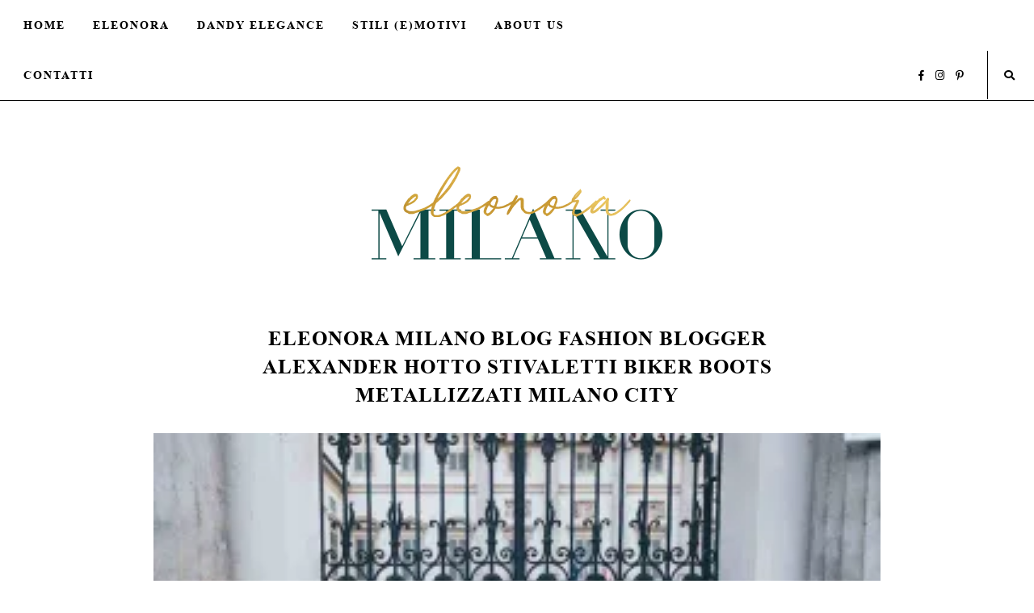

--- FILE ---
content_type: text/html; charset=UTF-8
request_url: https://eleonoramilano.com/biker-boots-affrontare-linverno-accessori-colorati/eleonora-milano-blog-fashion-blogger-alexander-hotto-stivaletti-biker-boots-metallizzati-milano-city/
body_size: 9805
content:
<!DOCTYPE html PUBLIC "-//W3C//DTD XHTML 1.0 Strict//EN"
        "http://www.w3.org/TR/xhtml1/DTD/xhtml1-strict.dtd">
<html style="margin:0 !important" xmlns="http://www.w3.org/1999/xhtml" lang="en" xml:lang="en">

	<head>

		<title> eleonora milano blog fashion blogger alexander hotto stivaletti biker boots metallizzati milano city - Eleonora Milano- Eleo + Dandy -  Eleonora Milano- Eleo + Dandy </title>

		<link rel="stylesheet" href="https://eleonoramilano.com/wp-content/themes/eleonoramilanodesign/style.css">
		<link rel="stylesheet" type="text/css" href="https://eleonoramilano.com/wp-content/themes/eleonoramilanodesign/css/mobile.css" media="screen" />
		<link rel="stylesheet" href="https://use.fontawesome.com/releases/v5.0.13/css/all.css" integrity="sha384-DNOHZ68U8hZfKXOrtjWvjxusGo9WQnrNx2sqG0tfsghAvtVlRW3tvkXWZh58N9jp" crossorigin="anonymous">
		
		<meta name="viewport" content="width=device-width, user-scalable=no, 
		initial-scale=1.0, minimum-scale=1.0, maximum-scale=1.0">

		<script src='https://ajax.googleapis.com/ajax/libs/jquery/1.12.4/jquery.min.js'></script>
		<script src="/wp-content/themes/eleonoramilanodesign/js/scripts.js" type="text/javascript"></script>
		
		<link rel="icon" type="image/png" href="">
		<link href='/wp-content/themes/eleonoramilanodesign/images/favicon_mobile.png' rel='apple-touch-icon'/> 
		<link href='/wp-content/themes/eleonoramilanodesign/images/favicon_mobile.png' rel='apple-touch-icon' sizes='76x76'/> 
		<link href='/wp-content/themes/eleonoramilanodesign/images/favicon_mobile.png' rel='apple-touch-icon' sizes='120x120'/>
		<link href='/wp-content/themes/eleonoramilanodesign/images/favicon_mobile.png' rel='apple-touch-icon' sizes='152x152'/>

		<meta name="p:domain_verify" content="a2793e07abda275d6a0157856686145a"/>

		<meta name='robots' content='index, follow, max-image-preview:large, max-snippet:-1, max-video-preview:-1' />

	<!-- This site is optimized with the Yoast SEO plugin v26.8 - https://yoast.com/product/yoast-seo-wordpress/ -->
	<link rel="canonical" href="https://eleonoramilano.com/biker-boots-affrontare-linverno-accessori-colorati/eleonora-milano-blog-fashion-blogger-alexander-hotto-stivaletti-biker-boots-metallizzati-milano-city/" />
	<meta property="og:locale" content="it_IT" />
	<meta property="og:type" content="article" />
	<meta property="og:title" content="eleonora milano blog fashion blogger alexander hotto stivaletti biker boots metallizzati milano city - Eleonora Milano- Eleo + Dandy" />
	<meta property="og:url" content="https://eleonoramilano.com/biker-boots-affrontare-linverno-accessori-colorati/eleonora-milano-blog-fashion-blogger-alexander-hotto-stivaletti-biker-boots-metallizzati-milano-city/" />
	<meta property="og:site_name" content="Eleonora Milano- Eleo + Dandy" />
	<meta property="og:image" content="https://eleonoramilano.com/biker-boots-affrontare-linverno-accessori-colorati/eleonora-milano-blog-fashion-blogger-alexander-hotto-stivaletti-biker-boots-metallizzati-milano-city" />
	<meta property="og:image:width" content="800" />
	<meta property="og:image:height" content="533" />
	<meta property="og:image:type" content="image/jpeg" />
	<meta name="twitter:card" content="summary_large_image" />
	<script type="application/ld+json" class="yoast-schema-graph">{"@context":"https://schema.org","@graph":[{"@type":"WebPage","@id":"https://eleonoramilano.com/biker-boots-affrontare-linverno-accessori-colorati/eleonora-milano-blog-fashion-blogger-alexander-hotto-stivaletti-biker-boots-metallizzati-milano-city/","url":"https://eleonoramilano.com/biker-boots-affrontare-linverno-accessori-colorati/eleonora-milano-blog-fashion-blogger-alexander-hotto-stivaletti-biker-boots-metallizzati-milano-city/","name":"eleonora milano blog fashion blogger alexander hotto stivaletti biker boots metallizzati milano city - Eleonora Milano- Eleo + Dandy","isPartOf":{"@id":"https://eleonoramilano.com/#website"},"primaryImageOfPage":{"@id":"https://eleonoramilano.com/biker-boots-affrontare-linverno-accessori-colorati/eleonora-milano-blog-fashion-blogger-alexander-hotto-stivaletti-biker-boots-metallizzati-milano-city/#primaryimage"},"image":{"@id":"https://eleonoramilano.com/biker-boots-affrontare-linverno-accessori-colorati/eleonora-milano-blog-fashion-blogger-alexander-hotto-stivaletti-biker-boots-metallizzati-milano-city/#primaryimage"},"thumbnailUrl":"https://i0.wp.com/eleonoramilano.com/wp-content/uploads/2017/11/eleonora-milano-blog-fashion-blogger-alexander-hotto-stivaletti-biker-boots-metallizzati-milano-city.jpg?fit=800%2C533&ssl=1","datePublished":"2017-11-13T17:19:41+00:00","breadcrumb":{"@id":"https://eleonoramilano.com/biker-boots-affrontare-linverno-accessori-colorati/eleonora-milano-blog-fashion-blogger-alexander-hotto-stivaletti-biker-boots-metallizzati-milano-city/#breadcrumb"},"inLanguage":"it-IT","potentialAction":[{"@type":"ReadAction","target":["https://eleonoramilano.com/biker-boots-affrontare-linverno-accessori-colorati/eleonora-milano-blog-fashion-blogger-alexander-hotto-stivaletti-biker-boots-metallizzati-milano-city/"]}]},{"@type":"ImageObject","inLanguage":"it-IT","@id":"https://eleonoramilano.com/biker-boots-affrontare-linverno-accessori-colorati/eleonora-milano-blog-fashion-blogger-alexander-hotto-stivaletti-biker-boots-metallizzati-milano-city/#primaryimage","url":"https://i0.wp.com/eleonoramilano.com/wp-content/uploads/2017/11/eleonora-milano-blog-fashion-blogger-alexander-hotto-stivaletti-biker-boots-metallizzati-milano-city.jpg?fit=800%2C533&ssl=1","contentUrl":"https://i0.wp.com/eleonoramilano.com/wp-content/uploads/2017/11/eleonora-milano-blog-fashion-blogger-alexander-hotto-stivaletti-biker-boots-metallizzati-milano-city.jpg?fit=800%2C533&ssl=1"},{"@type":"BreadcrumbList","@id":"https://eleonoramilano.com/biker-boots-affrontare-linverno-accessori-colorati/eleonora-milano-blog-fashion-blogger-alexander-hotto-stivaletti-biker-boots-metallizzati-milano-city/#breadcrumb","itemListElement":[{"@type":"ListItem","position":1,"name":"Home","item":"https://eleonoramilano.com/"},{"@type":"ListItem","position":2,"name":"Biker boots: come affrontare l&#8217;inverno con accessori colorati","item":"https://eleonoramilano.com/biker-boots-affrontare-linverno-accessori-colorati/"},{"@type":"ListItem","position":3,"name":"eleonora milano blog fashion blogger alexander hotto stivaletti biker boots metallizzati milano city"}]},{"@type":"WebSite","@id":"https://eleonoramilano.com/#website","url":"https://eleonoramilano.com/","name":"Eleonora Milano- Eleo + Dandy","description":"Daughter vs Daddy. Two sides of fashion.","potentialAction":[{"@type":"SearchAction","target":{"@type":"EntryPoint","urlTemplate":"https://eleonoramilano.com/?s={search_term_string}"},"query-input":{"@type":"PropertyValueSpecification","valueRequired":true,"valueName":"search_term_string"}}],"inLanguage":"it-IT"}]}</script>
	<!-- / Yoast SEO plugin. -->


<link rel='dns-prefetch' href='//stats.wp.com' />
<link rel='dns-prefetch' href='//v0.wordpress.com' />
<link rel='preconnect' href='//i0.wp.com' />
<link rel='preconnect' href='//c0.wp.com' />
<link rel="alternate" type="application/rss+xml" title="Eleonora Milano- Eleo + Dandy &raquo; eleonora milano blog fashion blogger alexander hotto stivaletti biker boots metallizzati milano city Feed dei commenti" href="https://eleonoramilano.com/biker-boots-affrontare-linverno-accessori-colorati/eleonora-milano-blog-fashion-blogger-alexander-hotto-stivaletti-biker-boots-metallizzati-milano-city/feed/" />
<link rel="alternate" title="oEmbed (JSON)" type="application/json+oembed" href="https://eleonoramilano.com/wp-json/oembed/1.0/embed?url=https%3A%2F%2Feleonoramilano.com%2Fbiker-boots-affrontare-linverno-accessori-colorati%2Feleonora-milano-blog-fashion-blogger-alexander-hotto-stivaletti-biker-boots-metallizzati-milano-city%2F" />
<link rel="alternate" title="oEmbed (XML)" type="text/xml+oembed" href="https://eleonoramilano.com/wp-json/oembed/1.0/embed?url=https%3A%2F%2Feleonoramilano.com%2Fbiker-boots-affrontare-linverno-accessori-colorati%2Feleonora-milano-blog-fashion-blogger-alexander-hotto-stivaletti-biker-boots-metallizzati-milano-city%2F&#038;format=xml" />
<style id='wp-img-auto-sizes-contain-inline-css' type='text/css'>
img:is([sizes=auto i],[sizes^="auto," i]){contain-intrinsic-size:3000px 1500px}
/*# sourceURL=wp-img-auto-sizes-contain-inline-css */
</style>
<link rel='stylesheet' id='sbi_styles-css' href='https://eleonoramilano.com/wp-content/plugins/instagram-feed/css/sbi-styles.min.css?ver=6.10.0' type='text/css' media='all' />
<style id='wp-emoji-styles-inline-css' type='text/css'>

	img.wp-smiley, img.emoji {
		display: inline !important;
		border: none !important;
		box-shadow: none !important;
		height: 1em !important;
		width: 1em !important;
		margin: 0 0.07em !important;
		vertical-align: -0.1em !important;
		background: none !important;
		padding: 0 !important;
	}
/*# sourceURL=wp-emoji-styles-inline-css */
</style>
<style id='wp-block-library-inline-css' type='text/css'>
:root{--wp-block-synced-color:#7a00df;--wp-block-synced-color--rgb:122,0,223;--wp-bound-block-color:var(--wp-block-synced-color);--wp-editor-canvas-background:#ddd;--wp-admin-theme-color:#007cba;--wp-admin-theme-color--rgb:0,124,186;--wp-admin-theme-color-darker-10:#006ba1;--wp-admin-theme-color-darker-10--rgb:0,107,160.5;--wp-admin-theme-color-darker-20:#005a87;--wp-admin-theme-color-darker-20--rgb:0,90,135;--wp-admin-border-width-focus:2px}@media (min-resolution:192dpi){:root{--wp-admin-border-width-focus:1.5px}}.wp-element-button{cursor:pointer}:root .has-very-light-gray-background-color{background-color:#eee}:root .has-very-dark-gray-background-color{background-color:#313131}:root .has-very-light-gray-color{color:#eee}:root .has-very-dark-gray-color{color:#313131}:root .has-vivid-green-cyan-to-vivid-cyan-blue-gradient-background{background:linear-gradient(135deg,#00d084,#0693e3)}:root .has-purple-crush-gradient-background{background:linear-gradient(135deg,#34e2e4,#4721fb 50%,#ab1dfe)}:root .has-hazy-dawn-gradient-background{background:linear-gradient(135deg,#faaca8,#dad0ec)}:root .has-subdued-olive-gradient-background{background:linear-gradient(135deg,#fafae1,#67a671)}:root .has-atomic-cream-gradient-background{background:linear-gradient(135deg,#fdd79a,#004a59)}:root .has-nightshade-gradient-background{background:linear-gradient(135deg,#330968,#31cdcf)}:root .has-midnight-gradient-background{background:linear-gradient(135deg,#020381,#2874fc)}:root{--wp--preset--font-size--normal:16px;--wp--preset--font-size--huge:42px}.has-regular-font-size{font-size:1em}.has-larger-font-size{font-size:2.625em}.has-normal-font-size{font-size:var(--wp--preset--font-size--normal)}.has-huge-font-size{font-size:var(--wp--preset--font-size--huge)}.has-text-align-center{text-align:center}.has-text-align-left{text-align:left}.has-text-align-right{text-align:right}.has-fit-text{white-space:nowrap!important}#end-resizable-editor-section{display:none}.aligncenter{clear:both}.items-justified-left{justify-content:flex-start}.items-justified-center{justify-content:center}.items-justified-right{justify-content:flex-end}.items-justified-space-between{justify-content:space-between}.screen-reader-text{border:0;clip-path:inset(50%);height:1px;margin:-1px;overflow:hidden;padding:0;position:absolute;width:1px;word-wrap:normal!important}.screen-reader-text:focus{background-color:#ddd;clip-path:none;color:#444;display:block;font-size:1em;height:auto;left:5px;line-height:normal;padding:15px 23px 14px;text-decoration:none;top:5px;width:auto;z-index:100000}html :where(.has-border-color){border-style:solid}html :where([style*=border-top-color]){border-top-style:solid}html :where([style*=border-right-color]){border-right-style:solid}html :where([style*=border-bottom-color]){border-bottom-style:solid}html :where([style*=border-left-color]){border-left-style:solid}html :where([style*=border-width]){border-style:solid}html :where([style*=border-top-width]){border-top-style:solid}html :where([style*=border-right-width]){border-right-style:solid}html :where([style*=border-bottom-width]){border-bottom-style:solid}html :where([style*=border-left-width]){border-left-style:solid}html :where(img[class*=wp-image-]){height:auto;max-width:100%}:where(figure){margin:0 0 1em}html :where(.is-position-sticky){--wp-admin--admin-bar--position-offset:var(--wp-admin--admin-bar--height,0px)}@media screen and (max-width:600px){html :where(.is-position-sticky){--wp-admin--admin-bar--position-offset:0px}}

/*# sourceURL=wp-block-library-inline-css */
</style><style id='global-styles-inline-css' type='text/css'>
:root{--wp--preset--aspect-ratio--square: 1;--wp--preset--aspect-ratio--4-3: 4/3;--wp--preset--aspect-ratio--3-4: 3/4;--wp--preset--aspect-ratio--3-2: 3/2;--wp--preset--aspect-ratio--2-3: 2/3;--wp--preset--aspect-ratio--16-9: 16/9;--wp--preset--aspect-ratio--9-16: 9/16;--wp--preset--color--black: #000000;--wp--preset--color--cyan-bluish-gray: #abb8c3;--wp--preset--color--white: #ffffff;--wp--preset--color--pale-pink: #f78da7;--wp--preset--color--vivid-red: #cf2e2e;--wp--preset--color--luminous-vivid-orange: #ff6900;--wp--preset--color--luminous-vivid-amber: #fcb900;--wp--preset--color--light-green-cyan: #7bdcb5;--wp--preset--color--vivid-green-cyan: #00d084;--wp--preset--color--pale-cyan-blue: #8ed1fc;--wp--preset--color--vivid-cyan-blue: #0693e3;--wp--preset--color--vivid-purple: #9b51e0;--wp--preset--gradient--vivid-cyan-blue-to-vivid-purple: linear-gradient(135deg,rgb(6,147,227) 0%,rgb(155,81,224) 100%);--wp--preset--gradient--light-green-cyan-to-vivid-green-cyan: linear-gradient(135deg,rgb(122,220,180) 0%,rgb(0,208,130) 100%);--wp--preset--gradient--luminous-vivid-amber-to-luminous-vivid-orange: linear-gradient(135deg,rgb(252,185,0) 0%,rgb(255,105,0) 100%);--wp--preset--gradient--luminous-vivid-orange-to-vivid-red: linear-gradient(135deg,rgb(255,105,0) 0%,rgb(207,46,46) 100%);--wp--preset--gradient--very-light-gray-to-cyan-bluish-gray: linear-gradient(135deg,rgb(238,238,238) 0%,rgb(169,184,195) 100%);--wp--preset--gradient--cool-to-warm-spectrum: linear-gradient(135deg,rgb(74,234,220) 0%,rgb(151,120,209) 20%,rgb(207,42,186) 40%,rgb(238,44,130) 60%,rgb(251,105,98) 80%,rgb(254,248,76) 100%);--wp--preset--gradient--blush-light-purple: linear-gradient(135deg,rgb(255,206,236) 0%,rgb(152,150,240) 100%);--wp--preset--gradient--blush-bordeaux: linear-gradient(135deg,rgb(254,205,165) 0%,rgb(254,45,45) 50%,rgb(107,0,62) 100%);--wp--preset--gradient--luminous-dusk: linear-gradient(135deg,rgb(255,203,112) 0%,rgb(199,81,192) 50%,rgb(65,88,208) 100%);--wp--preset--gradient--pale-ocean: linear-gradient(135deg,rgb(255,245,203) 0%,rgb(182,227,212) 50%,rgb(51,167,181) 100%);--wp--preset--gradient--electric-grass: linear-gradient(135deg,rgb(202,248,128) 0%,rgb(113,206,126) 100%);--wp--preset--gradient--midnight: linear-gradient(135deg,rgb(2,3,129) 0%,rgb(40,116,252) 100%);--wp--preset--font-size--small: 13px;--wp--preset--font-size--medium: 20px;--wp--preset--font-size--large: 36px;--wp--preset--font-size--x-large: 42px;--wp--preset--spacing--20: 0.44rem;--wp--preset--spacing--30: 0.67rem;--wp--preset--spacing--40: 1rem;--wp--preset--spacing--50: 1.5rem;--wp--preset--spacing--60: 2.25rem;--wp--preset--spacing--70: 3.38rem;--wp--preset--spacing--80: 5.06rem;--wp--preset--shadow--natural: 6px 6px 9px rgba(0, 0, 0, 0.2);--wp--preset--shadow--deep: 12px 12px 50px rgba(0, 0, 0, 0.4);--wp--preset--shadow--sharp: 6px 6px 0px rgba(0, 0, 0, 0.2);--wp--preset--shadow--outlined: 6px 6px 0px -3px rgb(255, 255, 255), 6px 6px rgb(0, 0, 0);--wp--preset--shadow--crisp: 6px 6px 0px rgb(0, 0, 0);}:where(.is-layout-flex){gap: 0.5em;}:where(.is-layout-grid){gap: 0.5em;}body .is-layout-flex{display: flex;}.is-layout-flex{flex-wrap: wrap;align-items: center;}.is-layout-flex > :is(*, div){margin: 0;}body .is-layout-grid{display: grid;}.is-layout-grid > :is(*, div){margin: 0;}:where(.wp-block-columns.is-layout-flex){gap: 2em;}:where(.wp-block-columns.is-layout-grid){gap: 2em;}:where(.wp-block-post-template.is-layout-flex){gap: 1.25em;}:where(.wp-block-post-template.is-layout-grid){gap: 1.25em;}.has-black-color{color: var(--wp--preset--color--black) !important;}.has-cyan-bluish-gray-color{color: var(--wp--preset--color--cyan-bluish-gray) !important;}.has-white-color{color: var(--wp--preset--color--white) !important;}.has-pale-pink-color{color: var(--wp--preset--color--pale-pink) !important;}.has-vivid-red-color{color: var(--wp--preset--color--vivid-red) !important;}.has-luminous-vivid-orange-color{color: var(--wp--preset--color--luminous-vivid-orange) !important;}.has-luminous-vivid-amber-color{color: var(--wp--preset--color--luminous-vivid-amber) !important;}.has-light-green-cyan-color{color: var(--wp--preset--color--light-green-cyan) !important;}.has-vivid-green-cyan-color{color: var(--wp--preset--color--vivid-green-cyan) !important;}.has-pale-cyan-blue-color{color: var(--wp--preset--color--pale-cyan-blue) !important;}.has-vivid-cyan-blue-color{color: var(--wp--preset--color--vivid-cyan-blue) !important;}.has-vivid-purple-color{color: var(--wp--preset--color--vivid-purple) !important;}.has-black-background-color{background-color: var(--wp--preset--color--black) !important;}.has-cyan-bluish-gray-background-color{background-color: var(--wp--preset--color--cyan-bluish-gray) !important;}.has-white-background-color{background-color: var(--wp--preset--color--white) !important;}.has-pale-pink-background-color{background-color: var(--wp--preset--color--pale-pink) !important;}.has-vivid-red-background-color{background-color: var(--wp--preset--color--vivid-red) !important;}.has-luminous-vivid-orange-background-color{background-color: var(--wp--preset--color--luminous-vivid-orange) !important;}.has-luminous-vivid-amber-background-color{background-color: var(--wp--preset--color--luminous-vivid-amber) !important;}.has-light-green-cyan-background-color{background-color: var(--wp--preset--color--light-green-cyan) !important;}.has-vivid-green-cyan-background-color{background-color: var(--wp--preset--color--vivid-green-cyan) !important;}.has-pale-cyan-blue-background-color{background-color: var(--wp--preset--color--pale-cyan-blue) !important;}.has-vivid-cyan-blue-background-color{background-color: var(--wp--preset--color--vivid-cyan-blue) !important;}.has-vivid-purple-background-color{background-color: var(--wp--preset--color--vivid-purple) !important;}.has-black-border-color{border-color: var(--wp--preset--color--black) !important;}.has-cyan-bluish-gray-border-color{border-color: var(--wp--preset--color--cyan-bluish-gray) !important;}.has-white-border-color{border-color: var(--wp--preset--color--white) !important;}.has-pale-pink-border-color{border-color: var(--wp--preset--color--pale-pink) !important;}.has-vivid-red-border-color{border-color: var(--wp--preset--color--vivid-red) !important;}.has-luminous-vivid-orange-border-color{border-color: var(--wp--preset--color--luminous-vivid-orange) !important;}.has-luminous-vivid-amber-border-color{border-color: var(--wp--preset--color--luminous-vivid-amber) !important;}.has-light-green-cyan-border-color{border-color: var(--wp--preset--color--light-green-cyan) !important;}.has-vivid-green-cyan-border-color{border-color: var(--wp--preset--color--vivid-green-cyan) !important;}.has-pale-cyan-blue-border-color{border-color: var(--wp--preset--color--pale-cyan-blue) !important;}.has-vivid-cyan-blue-border-color{border-color: var(--wp--preset--color--vivid-cyan-blue) !important;}.has-vivid-purple-border-color{border-color: var(--wp--preset--color--vivid-purple) !important;}.has-vivid-cyan-blue-to-vivid-purple-gradient-background{background: var(--wp--preset--gradient--vivid-cyan-blue-to-vivid-purple) !important;}.has-light-green-cyan-to-vivid-green-cyan-gradient-background{background: var(--wp--preset--gradient--light-green-cyan-to-vivid-green-cyan) !important;}.has-luminous-vivid-amber-to-luminous-vivid-orange-gradient-background{background: var(--wp--preset--gradient--luminous-vivid-amber-to-luminous-vivid-orange) !important;}.has-luminous-vivid-orange-to-vivid-red-gradient-background{background: var(--wp--preset--gradient--luminous-vivid-orange-to-vivid-red) !important;}.has-very-light-gray-to-cyan-bluish-gray-gradient-background{background: var(--wp--preset--gradient--very-light-gray-to-cyan-bluish-gray) !important;}.has-cool-to-warm-spectrum-gradient-background{background: var(--wp--preset--gradient--cool-to-warm-spectrum) !important;}.has-blush-light-purple-gradient-background{background: var(--wp--preset--gradient--blush-light-purple) !important;}.has-blush-bordeaux-gradient-background{background: var(--wp--preset--gradient--blush-bordeaux) !important;}.has-luminous-dusk-gradient-background{background: var(--wp--preset--gradient--luminous-dusk) !important;}.has-pale-ocean-gradient-background{background: var(--wp--preset--gradient--pale-ocean) !important;}.has-electric-grass-gradient-background{background: var(--wp--preset--gradient--electric-grass) !important;}.has-midnight-gradient-background{background: var(--wp--preset--gradient--midnight) !important;}.has-small-font-size{font-size: var(--wp--preset--font-size--small) !important;}.has-medium-font-size{font-size: var(--wp--preset--font-size--medium) !important;}.has-large-font-size{font-size: var(--wp--preset--font-size--large) !important;}.has-x-large-font-size{font-size: var(--wp--preset--font-size--x-large) !important;}
/*# sourceURL=global-styles-inline-css */
</style>

<style id='classic-theme-styles-inline-css' type='text/css'>
/*! This file is auto-generated */
.wp-block-button__link{color:#fff;background-color:#32373c;border-radius:9999px;box-shadow:none;text-decoration:none;padding:calc(.667em + 2px) calc(1.333em + 2px);font-size:1.125em}.wp-block-file__button{background:#32373c;color:#fff;text-decoration:none}
/*# sourceURL=/wp-includes/css/classic-themes.min.css */
</style>
<link rel='stylesheet' id='contact-form-7-css' href='https://eleonoramilano.com/wp-content/plugins/contact-form-7/includes/css/styles.css?ver=6.1.4' type='text/css' media='all' />
<script type="text/javascript" src="https://c0.wp.com/c/6.9/wp-includes/js/jquery/jquery.min.js" id="jquery-core-js"></script>
<script type="text/javascript" src="https://c0.wp.com/c/6.9/wp-includes/js/jquery/jquery-migrate.min.js" id="jquery-migrate-js"></script>
<link rel="https://api.w.org/" href="https://eleonoramilano.com/wp-json/" /><link rel="alternate" title="JSON" type="application/json" href="https://eleonoramilano.com/wp-json/wp/v2/media/2785" /><link rel="EditURI" type="application/rsd+xml" title="RSD" href="https://eleonoramilano.com/xmlrpc.php?rsd" />
<meta name="generator" content="WordPress 6.9" />
<link rel='shortlink' href='https://wp.me/a6uSVV-IV' />
	<style>img#wpstats{display:none}</style>
		<style>

.newsletter:before {
	background-image: url(/wp-content/themes/ilmondodichichidesign/images/newsletter.jpg);
}

</style>
  
	</head>

	<body class="attachment wp-singular attachment-template-default single single-attachment postid-2785 attachmentid-2785 attachment-jpeg wp-theme-eleonoramilanodesign chrome">
	<!-- Global site tag (gtag.js) - Google Analytics -->
<script async src="https://www.googletagmanager.com/gtag/js?id=UA-103958133-1"></script>
<script>
  window.dataLayer = window.dataLayer || [];
  function gtag(){dataLayer.push(arguments);}
  gtag('js', new Date());

  gtag('config', 'UA-103958133-1', { 'anonymize_ip': true });
</script>			<center>
			<!-- start navmenu -->

				<div class="header-container">
				
				<div id="nav" class="nav" class="clearfix">
						<div class="menu-wrapper">
							<ul class="menu-top menu">
								<div class="menu-top-menu-container"><ul id="menu-top-menu" class="top-menu"><li id="menu-item-333" class="menu-item menu-item-type-custom menu-item-object-custom menu-item-home menu-item-333"><a href="http://eleonoramilano.com/">Home</a></li>
<li id="menu-item-3754" class="menu-item menu-item-type-custom menu-item-object-custom menu-item-has-children menu-item-3754"><a href="#">Eleonora</a>
<ul class="sub-menu">
	<li id="menu-item-1822" class="menu-item menu-item-type-taxonomy menu-item-object-category menu-item-1822"><a href="https://eleonoramilano.com/category/outfit/">outfit</a></li>
	<li id="menu-item-1823" class="menu-item menu-item-type-taxonomy menu-item-object-category menu-item-1823"><a href="https://eleonoramilano.com/category/travel/">Travel</a></li>
	<li id="menu-item-4095" class="menu-item menu-item-type-taxonomy menu-item-object-category menu-item-4095"><a href="https://eleonoramilano.com/category/sex-positive-dirty-talk/">Sex Positive &#038; Dirty Talk</a></li>
</ul>
</li>
<li id="menu-item-511" class="menu-item menu-item-type-taxonomy menu-item-object-category menu-item-511"><a href="https://eleonoramilano.com/category/dandy-elegance/">Dandy Elegance</a></li>
<li id="menu-item-2386" class="menu-item menu-item-type-taxonomy menu-item-object-category menu-item-2386"><a href="https://eleonoramilano.com/category/dandy-elegance/stili-emotivi/">Stili (e)motivi</a></li>
<li id="menu-item-3763" class="menu-item menu-item-type-post_type menu-item-object-page menu-item-3763"><a href="https://eleonoramilano.com/about-us/">About Us</a></li>
<li id="menu-item-3764" class="menu-item menu-item-type-post_type menu-item-object-page menu-item-3764"><a href="https://eleonoramilano.com/contatti/">Contatti</a></li>
</ul></div>							</ul>
							<ul class="header-social">
																								<li>
									<a href="https://facebook.com/eleonoramilanoblog/" target="_blank"><span class="fab fa-facebook-f"/></a>
								</li>
																								<li>					
									<a href="https://instagram.com/eleonoramilano/" target="_blank"><span class="fab fa-instagram"/></a>
								</li>
																								<li>					
									<a href="https://www.pinterest.com/eleomilano/" target="_blank"><span class="fab fa-pinterest-p"/></a>
								</li>
																																																																<li class="search-wrapper">
									<div class="searchbox">
										<div class="icon"><span class="fa fa-search"></span></div>
									</div>
								</li>
							</ul>
						</div>
					</div
				</div>
				
				<form role="search" method="get" id="searchform" action="https://eleonoramilano.com/">
					<div><span class="fa fa-times"></span><input class="search-box" placeholder="Cerca nel blog..." type="text" value="" name="s"/>
					</div>
				</form>
				
				<a href="https://eleonoramilano.com">
						<div class="logo">
							<h1>Eleonora Milano- Eleo + Dandy</h1>
						</div>
					</a>
				
				</div>
	<div id="wrapper">
<body class="attachment wp-singular attachment-template-default single single-attachment postid-2785 attachmentid-2785 attachment-jpeg wp-theme-eleonoramilanodesign chrome"> 

<center>

<div class="main-wrapper">	
<div id="main" class="main">

		

<div id="content">

		
	<div id="content-inner">
		<ul class="recent-grid">
			
<li class="post post1">
			
				
											<p class="category-name">
							 						</p>
						<h1 class="post-title">
							eleonora milano blog fashion blogger alexander hotto stivaletti biker boots metallizzati milano city						</h1>
						
					

					
					<div class="single-content">
																	<p class="attachment"><a href="https://i0.wp.com/eleonoramilano.com/wp-content/uploads/2017/11/eleonora-milano-blog-fashion-blogger-alexander-hotto-stivaletti-biker-boots-metallizzati-milano-city.jpg?ssl=1"><img fetchpriority="high" decoding="async" width="300" height="200" src="https://i0.wp.com/eleonoramilano.com/wp-content/uploads/2017/11/eleonora-milano-blog-fashion-blogger-alexander-hotto-stivaletti-biker-boots-metallizzati-milano-city.jpg?fit=300%2C200&amp;ssl=1" class="attachment-medium size-medium" alt="" srcset="https://i0.wp.com/eleonoramilano.com/wp-content/uploads/2017/11/eleonora-milano-blog-fashion-blogger-alexander-hotto-stivaletti-biker-boots-metallizzati-milano-city.jpg?w=800&amp;ssl=1 800w, https://i0.wp.com/eleonoramilano.com/wp-content/uploads/2017/11/eleonora-milano-blog-fashion-blogger-alexander-hotto-stivaletti-biker-boots-metallizzati-milano-city.jpg?resize=300%2C200&amp;ssl=1 300w, https://i0.wp.com/eleonoramilano.com/wp-content/uploads/2017/11/eleonora-milano-blog-fashion-blogger-alexander-hotto-stivaletti-biker-boots-metallizzati-milano-city.jpg?resize=768%2C512&amp;ssl=1 768w, https://i0.wp.com/eleonoramilano.com/wp-content/uploads/2017/11/eleonora-milano-blog-fashion-blogger-alexander-hotto-stivaletti-biker-boots-metallizzati-milano-city.jpg?resize=272%2C182&amp;ssl=1 272w" sizes="(max-width: 300px) 100vw, 300px" /></a></p>
					</div>

					<div class="post-footer">
						
						<div class="read-more">
							<a href="https://eleonoramilano.com/biker-boots-affrontare-linverno-accessori-colorati/eleonora-milano-blog-fashion-blogger-alexander-hotto-stivaletti-biker-boots-metallizzati-milano-city/#respond">
								0 Commenti							</a>
						</div>
						<div class='addthis_toolbox'>
							<ul class='custom_images'>
							
								<li><a id="facebookshare" class='addthis_button_facebook'><span class="fab fa-facebook-f"></span> Facebook</a></li>
							
								<li><a id="twittershare" class='addthis_button_twitter'><span class="fab fa-twitter"></span> Twitter</a></li>

								<li><a id="pinterestshare" class='addthis_button_pinterest_share'><span class="fab fa-pinterest"></span> Pinterest</a></li>
								
								<li><a id="emailshare" class='addthis_button_email'><span class="fas fa-envelope"></span> Email</a></li>
								
							</ul>
							<span>Condividi il post</span>
						
						</div>
						
					</div>
									</li>

			
				<div class="related-posts-box">
								</div>

				<div class="comments-box">
				
<div id="comments" class="comments-area">

		<div id="respond" class="comment-respond">
		<h3 id="reply-title" class="comment-reply-title">Lascia un commento <small><a rel="nofollow" id="cancel-comment-reply-link" href="/biker-boots-affrontare-linverno-accessori-colorati/eleonora-milano-blog-fashion-blogger-alexander-hotto-stivaletti-biker-boots-metallizzati-milano-city/#respond" style="display:none;">Annulla risposta</a></small></h3><form action="https://eleonoramilano.com/wp-comments-post.php" method="post" id="commentform" class="comment-form"><p class="comment-notes"><span id="email-notes">Il tuo indirizzo email non sarà pubblicato.</span> <span class="required-field-message">I campi obbligatori sono contrassegnati <span class="required">*</span></span></p><p class="comment-form-comment"><label for="comment">Commento <span class="required">*</span></label> <textarea id="comment" name="comment" cols="45" rows="8" maxlength="65525" required="required"></textarea></p><div class="row"><p class="comment-form-author"><label for="author">Nome <span class="required">*</span></label> <input placeholder="Nome" id="author" name="author" type="text" value="" size="30" maxlength="245" autocomplete="name" required="required" /></p>
<p class="comment-form-email"><label for="email">Email <span class="required">*</span></label> <input type="email" placeholder="Indirizzo email"  id="email" name="email" value="" size="30" maxlength="100" aria-describedby="email-notes" autocomplete="email" required="required" /></p>
<p class="comment-form-url"><label for="url">Sito web</label> <input placeholder="Blog/sito web (opzionale)" id="url" name="url" type="url" value="" size="30" maxlength="200" autocomplete="url" /></p>
<p class="comment-form-cookies-consent"><input id="wp-comment-cookies-consent" name="wp-comment-cookies-consent" type="checkbox" value="yes" /> <label for="wp-comment-cookies-consent">Salva il mio nome, email e sito web in questo browser per la prossima volta che commento.</label></p>
</div><p class="form-submit"><input name="submit" type="submit" id="submit" class="submit" value="Invia commento" /> <input type='hidden' name='comment_post_ID' value='2785' id='comment_post_ID' />
<input type='hidden' name='comment_parent' id='comment_parent' value='0' />
</p><p style="display: none;"><input type="hidden" id="akismet_comment_nonce" name="akismet_comment_nonce" value="df939948f1" /></p><p style="display: none !important;" class="akismet-fields-container" data-prefix="ak_"><label>&#916;<textarea name="ak_hp_textarea" cols="45" rows="8" maxlength="100"></textarea></label><input type="hidden" id="ak_js_1" name="ak_js" value="25"/><script>document.getElementById( "ak_js_1" ).setAttribute( "value", ( new Date() ).getTime() );</script></p></form>	</div><!-- #respond -->
	
	
</div><!-- #comments --> 
				</div>


						

						</ul>
			<div class="blog-pager">
				<div class="nav-previous"></div>
				<div class="nav-next"></div>
			</div>
	</div>

</div>
</div>



		<center>

		<script type="speculationrules">
{"prefetch":[{"source":"document","where":{"and":[{"href_matches":"/*"},{"not":{"href_matches":["/wp-*.php","/wp-admin/*","/wp-content/uploads/*","/wp-content/*","/wp-content/plugins/*","/wp-content/themes/eleonoramilanodesign/*","/*\\?(.+)"]}},{"not":{"selector_matches":"a[rel~=\"nofollow\"]"}},{"not":{"selector_matches":".no-prefetch, .no-prefetch a"}}]},"eagerness":"conservative"}]}
</script>
<!-- Instagram Feed JS -->
<script type="text/javascript">
var sbiajaxurl = "https://eleonoramilano.com/wp-admin/admin-ajax.php";
</script>
<script type="text/javascript" src="https://c0.wp.com/c/6.9/wp-includes/js/dist/hooks.min.js" id="wp-hooks-js"></script>
<script type="text/javascript" src="https://c0.wp.com/c/6.9/wp-includes/js/dist/i18n.min.js" id="wp-i18n-js"></script>
<script type="text/javascript" id="wp-i18n-js-after">
/* <![CDATA[ */
wp.i18n.setLocaleData( { 'text direction\u0004ltr': [ 'ltr' ] } );
//# sourceURL=wp-i18n-js-after
/* ]]> */
</script>
<script type="text/javascript" src="https://eleonoramilano.com/wp-content/plugins/contact-form-7/includes/swv/js/index.js?ver=6.1.4" id="swv-js"></script>
<script type="text/javascript" id="contact-form-7-js-translations">
/* <![CDATA[ */
( function( domain, translations ) {
	var localeData = translations.locale_data[ domain ] || translations.locale_data.messages;
	localeData[""].domain = domain;
	wp.i18n.setLocaleData( localeData, domain );
} )( "contact-form-7", {"translation-revision-date":"2026-01-14 20:31:08+0000","generator":"GlotPress\/4.0.3","domain":"messages","locale_data":{"messages":{"":{"domain":"messages","plural-forms":"nplurals=2; plural=n != 1;","lang":"it"},"This contact form is placed in the wrong place.":["Questo modulo di contatto \u00e8 posizionato nel posto sbagliato."],"Error:":["Errore:"]}},"comment":{"reference":"includes\/js\/index.js"}} );
//# sourceURL=contact-form-7-js-translations
/* ]]> */
</script>
<script type="text/javascript" id="contact-form-7-js-before">
/* <![CDATA[ */
var wpcf7 = {
    "api": {
        "root": "https:\/\/eleonoramilano.com\/wp-json\/",
        "namespace": "contact-form-7\/v1"
    }
};
//# sourceURL=contact-form-7-js-before
/* ]]> */
</script>
<script type="text/javascript" src="https://eleonoramilano.com/wp-content/plugins/contact-form-7/includes/js/index.js?ver=6.1.4" id="contact-form-7-js"></script>
<script type="text/javascript" id="jetpack-stats-js-before">
/* <![CDATA[ */
_stq = window._stq || [];
_stq.push([ "view", {"v":"ext","blog":"96019023","post":"2785","tz":"1","srv":"eleonoramilano.com","j":"1:15.4"} ]);
_stq.push([ "clickTrackerInit", "96019023", "2785" ]);
//# sourceURL=jetpack-stats-js-before
/* ]]> */
</script>
<script type="text/javascript" src="https://stats.wp.com/e-202605.js" id="jetpack-stats-js" defer="defer" data-wp-strategy="defer"></script>
<script defer type="text/javascript" src="https://eleonoramilano.com/wp-content/plugins/akismet/_inc/akismet-frontend.js?ver=1762971603" id="akismet-frontend-js"></script>
<script id="wp-emoji-settings" type="application/json">
{"baseUrl":"https://s.w.org/images/core/emoji/17.0.2/72x72/","ext":".png","svgUrl":"https://s.w.org/images/core/emoji/17.0.2/svg/","svgExt":".svg","source":{"concatemoji":"https://eleonoramilano.com/wp-includes/js/wp-emoji-release.min.js?ver=6.9"}}
</script>
<script type="module">
/* <![CDATA[ */
/*! This file is auto-generated */
const a=JSON.parse(document.getElementById("wp-emoji-settings").textContent),o=(window._wpemojiSettings=a,"wpEmojiSettingsSupports"),s=["flag","emoji"];function i(e){try{var t={supportTests:e,timestamp:(new Date).valueOf()};sessionStorage.setItem(o,JSON.stringify(t))}catch(e){}}function c(e,t,n){e.clearRect(0,0,e.canvas.width,e.canvas.height),e.fillText(t,0,0);t=new Uint32Array(e.getImageData(0,0,e.canvas.width,e.canvas.height).data);e.clearRect(0,0,e.canvas.width,e.canvas.height),e.fillText(n,0,0);const a=new Uint32Array(e.getImageData(0,0,e.canvas.width,e.canvas.height).data);return t.every((e,t)=>e===a[t])}function p(e,t){e.clearRect(0,0,e.canvas.width,e.canvas.height),e.fillText(t,0,0);var n=e.getImageData(16,16,1,1);for(let e=0;e<n.data.length;e++)if(0!==n.data[e])return!1;return!0}function u(e,t,n,a){switch(t){case"flag":return n(e,"\ud83c\udff3\ufe0f\u200d\u26a7\ufe0f","\ud83c\udff3\ufe0f\u200b\u26a7\ufe0f")?!1:!n(e,"\ud83c\udde8\ud83c\uddf6","\ud83c\udde8\u200b\ud83c\uddf6")&&!n(e,"\ud83c\udff4\udb40\udc67\udb40\udc62\udb40\udc65\udb40\udc6e\udb40\udc67\udb40\udc7f","\ud83c\udff4\u200b\udb40\udc67\u200b\udb40\udc62\u200b\udb40\udc65\u200b\udb40\udc6e\u200b\udb40\udc67\u200b\udb40\udc7f");case"emoji":return!a(e,"\ud83e\u1fac8")}return!1}function f(e,t,n,a){let r;const o=(r="undefined"!=typeof WorkerGlobalScope&&self instanceof WorkerGlobalScope?new OffscreenCanvas(300,150):document.createElement("canvas")).getContext("2d",{willReadFrequently:!0}),s=(o.textBaseline="top",o.font="600 32px Arial",{});return e.forEach(e=>{s[e]=t(o,e,n,a)}),s}function r(e){var t=document.createElement("script");t.src=e,t.defer=!0,document.head.appendChild(t)}a.supports={everything:!0,everythingExceptFlag:!0},new Promise(t=>{let n=function(){try{var e=JSON.parse(sessionStorage.getItem(o));if("object"==typeof e&&"number"==typeof e.timestamp&&(new Date).valueOf()<e.timestamp+604800&&"object"==typeof e.supportTests)return e.supportTests}catch(e){}return null}();if(!n){if("undefined"!=typeof Worker&&"undefined"!=typeof OffscreenCanvas&&"undefined"!=typeof URL&&URL.createObjectURL&&"undefined"!=typeof Blob)try{var e="postMessage("+f.toString()+"("+[JSON.stringify(s),u.toString(),c.toString(),p.toString()].join(",")+"));",a=new Blob([e],{type:"text/javascript"});const r=new Worker(URL.createObjectURL(a),{name:"wpTestEmojiSupports"});return void(r.onmessage=e=>{i(n=e.data),r.terminate(),t(n)})}catch(e){}i(n=f(s,u,c,p))}t(n)}).then(e=>{for(const n in e)a.supports[n]=e[n],a.supports.everything=a.supports.everything&&a.supports[n],"flag"!==n&&(a.supports.everythingExceptFlag=a.supports.everythingExceptFlag&&a.supports[n]);var t;a.supports.everythingExceptFlag=a.supports.everythingExceptFlag&&!a.supports.flag,a.supports.everything||((t=a.source||{}).concatemoji?r(t.concatemoji):t.wpemoji&&t.twemoji&&(r(t.twemoji),r(t.wpemoji)))});
//# sourceURL=https://eleonoramilano.com/wp-includes/js/wp-emoji-loader.min.js
/* ]]> */
</script>
	
	</div></div></div>
		<div id="footer">
			
		<ul class="footer-content">
			<li class="footer-left">
				© 2026 <a href="https://eleonoramilano.com">Eleonora Milano- Eleo + Dandy</a><br/>
				Designed by <a href="http://www.mielcafedesign.com" id="non-removable" target="_blank">Miel Café Design</a> - <a href="https://eleonoramilano.com/informativa-privacy/">Privacy Policy</a>
			</li>
			<li class="footer-right">
				<ul class="footer-social">
															<li>
						<a href="https://facebook.com/eleonoramilanoblog/" target="_blank"><span class="fab fa-facebook-f"></span></a>
					</li>
															<li>
						<a href="https://instagram.com/eleonoramilano/" target="_blank"><span class="fab fa-instagram"></span></a>
					</li>
															<li>
						<a href="https://www.pinterest.com/eleomilano/" target="_blank"><span class="fab fa-pinterest-p"></span></a>
					</li>
																																		</ul>
			</li>
		</ul>
	</div>
	</div>
	</div>
	</body>
</html>
</center>

--- FILE ---
content_type: text/css
request_url: https://eleonoramilano.com/wp-content/themes/eleonoramilanodesign/style.css
body_size: 7539
content:
/*
Theme Name: Eleonora Milano Theme
Theme URI: http://www.mielcafedesign.com/
Description: A responsive theme for Eleonora Milano
Author: Giada Correale
Author URI: http://www.mielcafedesign.com/
Version: 1.1
Tags: Full width, Responsive Layout, One Column, Featured Images, Theme Options, Custom menu, Custom Header
.
Do not use this theme to build other themes. Do not edit or use this theme if not allowed. Do not share with others.
.
*/

/* Fonts
----------------------------------------------- */

@charset "UTF-8";

@font-face {
    font-family: 'times';
    src: url('/wp-content/themes/eleonoramilanodesign/fonts/times-webfont.woff2') format('woff2'),
         url('/wp-content/themes/eleonoramilanodesign/fonts/times-webfont.woff') format('woff');
    font-weight: normal;
    font-style: normal;

}

@font-face {
    font-family: 'times-bold';
    src: url('/wp-content/themes/eleonoramilanodesign/fonts/timesbd-webfont.woff2') format('woff2'),
         url('/wp-content/themes/eleonoramilanodesign/fonts/timesbd-webfont.woff') format('woff');
    font-weight: normal;
    font-style: normal;

}

@font-face {
    font-family: 'times-bolditalic';
    src: url('/wp-content/themes/eleonoramilanodesign/fonts/timesbi-webfont.woff2') format('woff2'),
         url('/wp-content/themes/eleonoramilanodesign/fonts/timesbi-webfont.woff') format('woff');
    font-weight: normal;
    font-style: normal;

}

@font-face {
    font-family: 'times-italic';
    src: url('/wp-content/themes/eleonoramilanodesign/fonts/timesi-webfont.woff2') format('woff2'),
         url('/wp-content/themes/eleonoramilanodesign/fonts/timesi-webfont.woff') format('woff');
    font-weight: normal;
    font-style: normal;

}

@font-face {
    font-family: 'red-velvet';
    src: url('/wp-content/themes/eleonoramilanodesign/fonts/red_velvet_-_demo-webfont.woff2') format('woff2'),
         url('/wp-content/themes/eleonoramilanodesign/fonts/red_velvet_-_demo-webfont.woff') format('woff');
    font-weight: normal;
    font-style: normal;

}

@font-face {
    /* RV fallback font */
    font-family: 'red-velvet';
    src: url('/wp-content/themes/eleonoramilanodesign/fonts/arial-webfont.woff2') format('woff2'),
         url('/wp-content/themes/eleonoramilanodesignn/fonts/arial-webfont.woff') format('woff');
	font-weight: normal;
    font-style: normal;
	unicode-range: U+0021-002F, U+003A-0040, U+005B-0060, U+007B-0387;
}


/* Index elements
----------------------------------------------- */

#content-inner .single-content ol li, #content-inner .single-content ul li {
    width: initial !important;
    text-align: left;
    margin: initial;
}

#content-inner .single-content ol li {
    list-style-type: decimal-leading-zero;
}

#content-inner .single-content ul li {
    list-style-type: disc;
}

#content-inner .single-content ol, #content-inner .single-content ul {
    padding: initial !important;
    margin: initial !important;
    -webkit-margin-before: initial !important;
    -webkit-margin-after: initial !important;
    -webkit-margin-start: initial !important;
    -webkit-margin-end: initial !important;
    -webkit-padding-start: 40px !important;
}

.single .blog-pager {display:none}

input, textarea {
    font-family: times-italic;
    font-size: 15px !important;
}

div#subscribe-text p {
    text-align: center;
}

/* Logo
----------------------------------------------- */

.logo {
    padding: 50px 0;
    margin: auto;
}

.logo h1 {
    font-size: 0;
    background-image: url(/wp-content/themes/eleonoramilanodesign/images/logo.png);
    background-position: top center;
    background-repeat: no-repeat;
    margin: auto;
    padding-top: 0;
    width: 360px;
    height: 117px;
}

/* Clearing
----------------------------------------------- */

ul {
	-webkit-margin-before: 0em !important;
    -webkit-margin-after: 0em !important;
    -webkit-margin-start: 0px !important;
    -webkit-margin-end: 0px ;
    -webkit-padding-start: 0px !important;
}

.alignleft {z-index:9999 !important;
float: left; text-align:left !important;

}

.alignright {
	float: right; 
	z-index:9999 !important;
}

.clearfix:after { 
content: ".";  
display: block;  
height: 0;  
clear: both;  
visibility: hidden;  
overflow: hidden;  
float: none;}

.clearfix {   
display: block;  
}

body {
    margin-top: 0px !important;
    margin-left: 0px !important;
    margin-right: 0px !important;
    margin-bottom: -10px !important;
    font-family: times;
    background: #fff;
    font-size: 17px;
    color: #000;
    line-height: 1.6;
    letter-spacing: 0;
}

strong, b {
    font-family: times-bold;
    font-weight: normal;
}

strong em, strong i, i strong, em strong, b em, b i, i b, em b {
	font-family: times-bolditalic;
    font-weight: normal;
    font-style:normal;
}

em, i {
	font-family: times-italic;
}

#header {margin-top:0px !important}

.alignleft {float:left}
.alignright {float:right}

::selection {color:#fff;background:#c3ccdd;}
::-moz-selection {color:#fff;background:#c3ccdd;}


/* Nav Bar
----------------------------------------------- */

#wpadminbar {
	display:none !important
}

.menu-top-menu-container {
    width: 100%;
    padding-left: 10px;
}

.nav {
    margin-bottom: 30px;
}

.menu-wrapper {
    border-bottom: 1px solid #000;
}

.menuitems {
    margin: auto;
    left: 0;
    right: 0;
    z-index: 9999;
}

.menu {
    position: relative;
    list-style: none;
    margin: 0px;
    z-index: 9999;
}

.navbar ul {
  text-align: center;
  display: inline;
  list-style: none;
}

.menu li {
    font-family: times-bold;
    font-size: 14px;
    display: inline-block;
    letter-spacing: 2px;
    text-transform: uppercase;
    font-weight: normal;
}

li.current-menu-item, li.current-menu-ancestor, .sub-menu li.current-category-ancestor, .menu li a:hover {
    background: url(/wp-content/themes/eleonoramilanodesign/images/gold.jpg);
    -webkit-text-fill-color: transparent;
    -webkit-background-clip: text;
}

.sub-menu li.current-menu-item {
    background: none;
}

.menu li a, ul.header-social li a {
    color: #000;
}

ul.header-social li a:hover {
	color:#c18f2d;
}

div#nav .top-menu > ul {
    padding: 0 0 !important;
}

ul.header-social > li {
    display: inline-block;
    font-size: 13px;
    padding: 20px 5px;
}

.menu-top li {
    padding: 20px 15px;
    position: relative;
}

ul.menu-top.menu > div, ul.menu-top.menu > li {
    display: inline;
}

div#nav ul {
    display: inline-block;
    list-style: none;
    margin: 0;
    width: 80%;
    text-align: left;
    padding:0;
}

div#nav ul.header-social {
    width: 19%;
    text-align: right;
}

*::-webkit-input-placeholder {
    color: #000;
}
*:-moz-placeholder {
    /* FF 4-18 */
    color: #000;
}
*::-moz-placeholder {
    /* FF 19+ */
    color: #000;
}
*:-ms-input-placeholder {
    /* IE 10+ */
    color: #000;
}

#subscribe-email input::-webkit-input-placeholder {
    color: #fff;
}
#subscribe-email input:-moz-placeholder {
    /* FF 4-18 */
    color: #fff;
}
#subscribe-email input::-moz-placeholder {
    /* FF 19+ */
    color: #fff;
}
#subscribe-email input:-ms-input-placeholder {
    /* IE 10+ */
    color: #fff;
}

div#nav ul.sub-menu {
    display: block !important;
    position: absolute;
    width: 200px;
    margin: auto !important;
    background: #fff;
    border: 1px solid #000;
    border-top: 0;
    visibility: hidden;
    transition: visibility 0s linear 0.2s,opacity 0.2s linear,-webkit-transform 0.2s linear;
    transition: visibility 0s linear 0.2s,opacity 0.2s linear,transform 0.2s linear;
    transition: visibility 0s linear 0.2s,opacity 0.2s linear,transform 0.2s linear,-webkit-transform 0.2s linear;
    -webkit-transform: translate3d(0,20px,0);
    transform: translate3d(0,20px,0);
    opacity: 0;
    filter: alpha(opacity=0);
    -webkit-box-shadow: 4px 3px 9px -6px #444;
    -moz-box-shadow: 4px 3px 9px -6px #444;
    box-shadow: 4px 3px 9px -6px #444;
    margin-top: 21px !important;
    padding: 0 0 !important;
}

div#nav .top-menu li:hover ul.sub-menu {
    visibility: visible;
    opacity: 1;
	filter: alpha(opacity=100);
    -webkit-transform: translate3d(0,0,0);
    transform: translate3d(0,0,0);
    transition-delay: 0s;	
}

ul.sub-menu li {
    display: block;
    padding: 0;
    font-size: 90%;
    text-align: left;
}

ul.sub-menu li a:hover, ul.sub-menu li.current-menu-item a {
    background: #000;
    color: #fff !important;
    -webkit-text-fill-color: initial;
}

li.search-wrapper {
    border-left: 1px solid #000;
    padding: 20px 20px !important;
    margin-left: 20px;
}

ul.sub-menu li a {
    display: block;
    border-bottom: 1px solid #000;
    padding: 10px 20px;
}

ul.sub-menu li:last-child a {
    border-bottom: 0;
}

.menu-wrapper.fixed {
    position: fixed;
    top: 0;
    width: 100%;
    left: 0;
    background: #fff;
    border-top: 0;
    z-index: 999;
}

.header-container.with-padding {
    padding-bottom: 60px;
}

#searchform > div {
    position: absolute;
    top: 0;
    bottom: 0;
    right: 0;
    left: 0;
    margin: auto;
    width: 60%;
    height: 50px;
    opacity: 0;
    display: none;
    z-index:999;
    transition: opacity 0.5s ease;
}

#searchform.expanded > div, #searchform.expanded {
    opacity: 1.0;
    display: block;
    transition: opacity 0.5s ease;
}

form#searchform input {
    height: 48px;
    padding: 0 20px;
    width: -moz-calc(80% - 42px);
    width: -webkit-calc(80% - 42px);
    width: calc(80% - 42px);
    border: 1px solid #000;
}

#searchform {
    opacity:0;
    transition: opacity 0.5s ease;
}

#searchform.expanded {
    position: absolute;
    top: 0;
    bottom: 0;
    left: 0;
    right: 0;
    margin: auto;
    z-index: 9999;
}

#searchform.expanded:before {
    content: '';
    opacity: 0.8;
    background: #fff;
    z-index: -1;
    width: 100%;
    height: 100%;
    position: absolute;
    top: 0;
    bottom: 0;
    left: 0;
    right: 0;
}

form#searchform .fa-times {
    width: 20px;
    padding-right: 20px;
}

form#searchform .fa-times:hover, .icon:hover {
    cursor: pointer;
    color:#c18f2d;
}

li.search-wrapper.hidden {
    display: none;
}

.fixed ul.header-social li:nth-last-child(2) {
    padding-right: 20px;
}

/* Home Posts
----------------------------------------------- */

ul.intro-table, ul.intro-table ul {
    padding: 0;
    list-style: none;
}

ul.intro-table li {
    display: inline-block;
    vertical-align:top;
}

li.latest-post {
    width: 45.6%;
}

li.table-right {
    width: 54%;
}

ul.intro-table h3, ul.intro-table h2 {
    font-size: 16px;
}

ul.intro-table h3 i {
    display: block;
    font-family: red-velvet;
    text-transform: lowercase;
    letter-spacing: 0;
    font-size: 35px;
    font-style: normal;
    line-height: 0.9;
}

ul.table-social li a {
    border: 1px solid;
    width: 40px;
    height: 40px;
    display: block;
    line-height: 40px;
    margin: 0 5px;
}

ul.table-social li a {
    border: 1px solid;
    width: 35px;
    height: 35px;
    display: block;
    line-height: 35px;
    margin: 0 3px;
    -webkit-border-image: url(/wp-content/themes/eleonoramilanodesign/images/gold.jpg)) 30 stretch;
    -o-border-image: url(/wp-content/themes/eleonoramilanodesign/images/gold.jpg)) 30 stretch;
    border-image: url(/wp-content/themes/eleonoramilanodesign/images/gold.jpg) 30 stretch;
    color: #c18f2d;
}

ul.table-social li a:hover {
    background: #000;
    border-color: #000;
    color: #fff;
    border-image: none;
    -webkit-border-image: none;
    border-image: none;
}

li.table-right > ul:first-child > li:first-child {
    background: #efd5c6;
    padding: 70px 0;
    width: 60%;
}

li.table-right > ul:first-child > li {
    width: 39%;
}

li.table-right > ul:first-child > li:last-child {
    background: #0c4a46;
    position: relative;
    margin-left: 5px;
}

li.table-right > ul:first-child > li:last-child h3 i, li.table-right > ul:first-child > li:last-child h3 span, .latest h2 a:hover,
#content ul.recent-grid li h2 a:hover, #content #archivelist li h2 a:hover, .read-more a, .footer-widget p.clear a:hover {
    background: url(/wp-content/themes/eleonoramilanodesign/images/gold.jpg);
    -webkit-text-fill-color: transparent;
    -webkit-background-clip: text;
    background-clip: text;
    color: #c18f2d;
}

li.table-right > ul:first-child > li:last-child h3 span {
    font-size: 30px;
    letter-spacing: 2px;
}

li.table-right > ul:first-child > li:last-child h3 {
    width: 120px;
    line-height: 1;
    margin-top: 0;
}

ul.table-social.dandy li a {
    border: 0;
    width: initial;
    height: initial;
    line-height: initial;
}

ul.table-social.dandy li a:hover {
    background:transparent;
}

li.table-right > ul:first-child > li:last-child h3 span:nth-child(3) {
    font-size: 40px;
    letter-spacing: 10px;
}

li.table-right > ul:first-child > li:last-child > div {
    position: absolute;
    top: 0;
    bottom: 0;
    left: 0;
    right: 0;
    margin: auto;
    width: 120px;
}

li.table-right > ul:last-child li {
    background: #000;
    margin-top: 5px;
    color: #fff;
    text-align: left;
    padding: 30px;
    width: -moz-calc(100% - 60px);
    width: -webkit-calc(100% - 60px);
    width: calc(100% - 60px);
}

li.table-right h2 {
    margin-top: 0;
}

div#subscribe-text p {
    text-align: left;
    font-size: 90%;
}

p#subscribe-submit input, p#subscribe-submit button {
    background: transparent;
    color: #c18f2d;
    font-family: red-velvet;
    text-transform: lowercase;
    font-size: 20px !important;
    border: 0;
    padding: 0 20px;
    cursor:pointer;
}

p#subscribe-submit input:hover, p#subscribe-submit button:hover {
    color: #fff;
}

p#subscribe-email {
    width: 70%;
}

#subscribe-email input {
    border: 1px solid;
    width: 95%;
    -webkit-border-image: url(/wp-content/themes/eleonoramilanodesign/images/gold.jpg)) 30 stretch;
    -o-border-image: url(/wp-content/themes/eleonoramilanodesign/images/gold.jpg)) 30 stretch;
    border-image: url(/wp-content/themes/eleonoramilanodesign/images/gold.jpg) 30 stretch;
    background: transparent;
    padding: 10px;
}

p#subscribe-submit, p#subscribe-email {
    display: inline-block;
    margin: 0;
}

li.latest-post .border {
    content: '';
    display: inline-block;
    width: 10px;
    background: #efd5c6;
    margin-right: 1px;
}

li.latest-post > div.latest {
    width: -moz-calc(100% - 16px);
    width: -webkit-calc(100% - 16px);
    width: calc(100% - 16px);
    position:relative;
}

li.latest-post > div {
    display: inline-block;
}

.preview-content-box:before, .footer-widget p.clear:after {
    content: '';
    display: block;
    width: 100%;
    height: 100%;
    position: absolute;
    z-index: -1;
    background: #fff;
    opacity: 0.8;
    top:0;
}

.preview-content-box {
    position: absolute;
    right: 0;
    left: 0;
    bottom: 50px;
    margin: auto;
    width: 80%;
    height: 50%;
    z-index: 100;
}

.preview-content-inner h2 a {
    color: #000;
}

.preview-content-inner h2 {
    font-size: 20px;
    margin: 0 50px;
}

.preview-content-inner {
    display: table;
    position: absolute;
    padding: 20px;
    width: -moz-calc(100% - 40px);
    width: -webkit-calc(100% - 40px);
    width: calc(100% - 40px);
    height:100%;
    transition: opacity 2.0s ease;
}

.preview-content-inner > div {
    display: table-cell;
    vertical-align: middle;
    text-align: center;
}

.latest h3 {
    color: #0c4a46;
    margin: 0;
}

/* Home And Search Content
----------------------------------------------- */

.firstimage img {
    display: none;
}

.recent-grid .firstimage img {
    display: block;
}

#content ul.recent-grid li h2.post-title, #content #archivelist li h2 {
    margin: 0 200px 30px;
    font-size: 25px;
}

div#content {
    width: 900px;
    margin: 70px auto;
}

.single div#content {
    margin-top: 0;
}

.post .excerpt p {
    text-align: center;
    margin: 30px 50px;
}

.home #content li.post, .search #content li.post, .category-page li.post, #archive-content li.post {
    list-style: none;
    vertical-align: top;
    margin-bottom: 70px !important;
    display: inline-block;
    text-align: center;
    position:relative;
}

#content ul.recent-grid li h2 a, #content #archivelist li h2 a {
    color:#000;
}

.preview-image {
    position: relative;
    width: 100%;
    overflow: hidden;
    background: #403f38;
}

.preview-image .firstimage > div {
    opacity: 0.9;
    transition:opacity 0.5s ease;
}

h2.post-title {
    font-size: 27px;
    text-align: center;
    margin: 15px 30px 15px;
    padding: 0px !important;
    line-height: 1.2;
    font-weight: normal;
}

h1.post-title {
    font-size: 25px;
    margin: 0 100px 30px;
    text-align: center;
    display: block;
}

.home .post .firstimage, .search .post .firstimage {
	max-width:100%;
}

.firstimage > div, .insta-img > div {
    width: 100%;
    padding-bottom: 80%;
    background-size: cover;
    background-position: center;
}

.search #content li.preview-image {
    position: relative;
    display: inline-block;
    width: 49.6% !important;
    vertical-align: middle;
    margin-bottom: 0 !important;
    padding: 0;
}

.search #content li.preview-content {
    vertical-align: middle !important;
    margin-bottom: 0 !important;
}

/* Category
----------------------------------------------- */

ul.lateral-social.dandy {
    list-style: none;
    padding: 0;
    border: 1px solid #000;
    position: fixed;
    border-right: 0;
    right: 0;
    background:#fff;
    top: 200px;
    text-align: center;
    z-index:999;
}

ul.lateral-social.dandy li a {
    padding: 15px;
    border-bottom: 1px solid #000;
    display: block;
    color: #000;
}

ul.lateral-social.dandy li:last-child a {
    border-bottom: 0;
}

ul.lateral-social.dandy li a:hover {
    background: #0c4a46;
    color: #fff;
}

ul.lateral-social.dandy li.social-name {
    padding: 5px 15px;
    background: #000;
    color: #fff;
    font-family: times-bold;
    letter-spacing: 2px;
    font-size: 15px;
}

.category-dandy-elegance .logo h1, .single.dandy-elegance .logo h1 {
    background-image: url(/wp-content/themes/eleonoramilanodesign/images/logo-de.png);
    width: 429px;
    height: 152px;
}

.category-title h2, .category-title p {
    padding: 30px;
}

h2.cat-title {
    margin: 0 20px 0 0;
    border-right: 1px solid #fff;
    width: 255px !important;
    font-size:15px;
}

h2.cat-title:only-child {
    border-right: 0;
}

.archive .post img {
	padding-bottom:0px;
}

div#archivelist {
    text-align: left;
}

.category-title {
    border: 1px solid;
    margin: 0 0 60px;
}

.archive #main, .search #main {
    margin: 0 20px 0;
    width: initial;
}

.recent-grid {
    padding: 0;
}

.search ul.post-list {
    margin: 0 !important;
}

.category-title p {
    text-align: left;
}

.archive-title {
    border: 1px solid #000;
    padding: 30px;
    font-size: 15px;
    margin-bottom: 30px;
}

/* Content
----------------------------------------------- */

#wrapper {
    display: block;
    border: 0;
    margin: 0px auto;
    width: 100%;
}

a:link {
  text-decoration:none;
  color:#0c4a46;
}

a:visited {
  text-decoration:none;
  color:#0c4a46;
}

a:hover {
  text-decoration:none;
  color:#efd5c6;
}

*:hover {
	transition:color 0.2s ease, background 0.2s ease, opacity 0.2s ease;
}

h1, h2, h3, h4, h5, h6 {
    font-family: times-bold;
    font-weight: normal;
    line-height: 1.4;
    text-transform: uppercase;
    letter-spacing: 1px;
}

.single-content h1, .single-content h2, .single-content h3, .single-content h4, .single-content h5, .single-content h6 {
    text-align: left;
    margin: 20px 0;
}

#delimiter { clear: both; }


#main {
    width: 1200px;
    z-index: 9990 !important;
    margin: 50px 0 0;
}

/* Header
----------------------------------------------- */
#header { border: 0;}

/* Posts
----------------------------------------------- */

div#content li {
    list-style: none;
}

p.category-name {
    text-transform: lowercase;
    font-size: 20px !important;
    font-family: red-velvet;
    letter-spacing: 1px;
    margin: 0;
    text-align: center !important;
}

p.category-name a:after {
    content: ', ';
    font-family: arial;
}

p.category-name a:last-child:after {
    display:none;
}

h3.title {
    text-align: center;
    font-size: 14px;
    margin: 50px 0 30px;
}

p.category-name a {
    color: #0c4a46;
}

#content li h2.post-title {
    font-size: 20px;
    margin: 10px 20px;
}

.single p.category-name {
    margin-top: 0;
    text-align: center;
}

.entry-content h1 a, .entry-content h2 a, .entry-content h3 a,
.entry-content h4 a, .entry-content h5 a, .entry-content h6 a {
	border-bottom:1px solid;
}

.entry-content h1 a:hover, .entry-content h2 a:hover, .entry-content h3 a:hover,
.entry-content h4 a:hover, .entry-content h5 a:hover, .entry-content h6 a:hover {
	opacity:0.6;
	filter: alpha(opacity=60);
}

.entry-content li {
    list-style: inherit !important;
}

.entry-content ul, .entry-content ol {
    padding-left: 90px !important;
}

.page .about-page #content {
    width: 100%;
}

.page #main {
    margin-top: 0px !important;
    padding: 0 50px;
    width: initial;
}

.single #main {
    margin: 30px 20px 0;
    width:initial;
}

.page .entry-content {
    background-image: none !important;
    padding: 0px;
}

.page .post-content {
    border-left: 0px !important;
}

.single p div {margin:0 !important}

.iframe-flexible-container {
    position: relative;
    padding-bottom: 56.25%;
    height: 0;
	margin:0 !important;
}

.iframe-flexible-container iframe,   
.iframe-flexible-container object,  
.iframe-flexible-container embed {
    position: absolute;
    top: 0;
    left: 0;
    width: 100% !important;
    height: 100%;
	margin:0 !important;
}

.single .post .post-entry p, #most-recent-query .post .post-entry p, 
.paged #content .post .post-entry p, .single .tags, 
#most-recent-query h2, #most-recent-query .post-header, .paged #content .post-header, 
#most-recent-query .categoryname, #most-recent-query .tags, .paged #content .tags { 
	margin-left:20px; 
	margin-right:20px; 
}

hr {
    border: 0;
    border-top: 1px solid #000;
    overflow: visible;
    margin: 50px 0;
    width: 100px;
}

blockquote {
    padding: 30px;
    margin: 30px;
    font-family:times-italic;
}

blockquote strong {
    font-family:times-bolditalic;
}

blockquote:before {
    content: '';
    display: block;
    width: 30px;
    border-top: 1px solid;
    margin-bottom: 30px;
    text-align: left;
    -webkit-border-image: url(/wp-content/themes/eleonoramilanodesign/images/gold.jpg)) 30 stretch;
    -o-border-image: url(/wp-content/themes/eleonoramilanodesign/images/gold.jpg)) 30 stretch;
    border-image: url(/wp-content/themes/eleonoramilanodesign/images/gold.jpg) 30 stretch;
}

blockquote p {
    margin: 0px !important;
}

.post p, .entry {
    text-align: left;
}

.post img {
	max-width:100%;
	height:auto;
	padding-bottom:5px;
}

ul.recent-grid .post img {
    width: 100%;
}

.blog-pager > div {
    display: inline-block;
    vertical-align: middle;
}

.blog-pager > div i, #relatedposts h3 i {
    display: block;
    font-family: red-velvet;
    text-transform: lowercase;
    font-size: 25px;
    letter-spacing:0;
}

.blog-pager > div {
    display: inline-block;
    vertical-align: middle;
    font-family: times-bold;
    text-transform: uppercase;
    letter-spacing: 1px;
    border-left: 1px solid;
    padding: 15px 30px;
}

.blog-pager > div:first-child, .blog-pager > div:empty {
    border-left: 0;
}

.button, .comments-box #submit, div.wpcf7 .wpcf7-submit, .yikes-easy-mc-submit-button {
    font-family: times-bold;
    text-transform: uppercase;
    letter-spacing: 2px;
    padding: 10px 25px !important;
    display: inline-block;
    font-size: 12px !important;
    border: 1px solid;
    cursor: pointer;
    background:transparent;
}

.button:hover, .comments-box #submit:hover {
   	background:#000;
   	border-color:#000;
   	color:#fff;
}

ul.post-preview p.excerpt a {
    margin: 20px 0 0;
}

.post-footer {
    margin: 40px 0 0;
    padding: 0;
    border: 1px solid #000;
}

.post-footer > div {
    display: inline-block;
    vertical-align: middle;
}

.addthis_toolbox {
    width: 73%;
}

.single .addthis_toolbox {
    width: 81%;
}

.read-more {
    border-right: 1px solid #000;
}

.read-more a:hover {
    opacity: 0.8;
}

ul.custom_images {
    display: inline;
}

.read-more a {
    display: block;
    font-family: times-bold;
    text-transform: uppercase;
    letter-spacing: 1px;
    font-size: 15px;
    padding: 20px;
}

.post-footer ul {
    padding: 0;
    list-style: none;
}

.post-footer ul li {
    display: inline-block;
    padding: 0 10px;
    border-bottom: 0;
}

.post-footer ul li:after {
    display:none;
}

ul.custom_images li a span {
    font-size: 11px;
    position: relative;
    margin-right: 5px;
    width: 20px;
    height: 20px;
    display: inline-block;
    line-height: 20px;
}

ul.custom_images li a {
    font-family: times-italic;
    text-transform: none;
    letter-spacing: 0;
    color: #000;
}

ul.custom_images li a:hover {
    color:#0c4a46;
}

ul.custom_images li a:hover span:after {
    background:#0c4a46;
}

.addthis_toolbox > span {
    font-family: times-bold;
    text-transform: uppercase;
    font-size: 15px;
    letter-spacing: 1px;
    float: right;
    padding: 0 20px;
}

.gallery-columns-2 .gallery-item {
    width: 50% !important;
}

p.wp-caption-text {
    font-size: 90%;
    text-align: center;
    margin-top: -5px;
    font-style: italic;
}

dt.gallery-icon img {
    border: 0 !important;
}

.gallery {
    display: inline-flex !important;
    margin: 0 -5px !important;
    width: -moz-calc(100% + 10px) !important;
    width: -webkit-calc(100% + 10px) !important;
    width: calc(100% + 10px) !important;
}

dl.gallery-item {
    margin: 0 5px;
    position: relative;
}

.gallery-icon .content-image {
    background-size: cover;
    background-position: center;
}

.gallery-caption {
    background: #eee;
    background: rgba(255,255,255,.8);
    color: #333;
    font-size: 13px;
    font-weight: 400;
    overflow: hidden;
    padding: 10px 0;
    position: absolute;
    bottom: 0;
    text-indent: 10px;
    text-overflow: ellipsis;
    width: 100%;
    white-space: nowrap;
    display:none;
    opacity:0;
}

.gallery-item:hover > .gallery-caption {
    opacity: 1.0;
    display:block;
}

/* Comments
----------------------------------------------- */

form#commentform {
    width: 600px;
    margin: Auto;
}

.comment-body {
    margin: auto;
}

.comment-form-url {
    padding-bottom: 20px;
}

h2.comments-title {
    display: none;
}

.form-allowed-tags {display:none}

.comment-form-comment textarea {
    resize: none;
    height: 140px;
}

p.comment-form-wprm-rating {
    display: none !important;
}

.comments-box {
    font-size: 14px;
    margin: 60px 0px;
	text-align:left;
}

.comments-box #submit {
    width: 300px !important;
}
  
.comments-box label {
    letter-spacing: 1px;
    text-transform: uppercase;
    font-family: times-bold;
    font-size: 13px;
    line-height: 30px;
    display: block;
}

.comments-box h3 {
    text-align: center;
}

.comment-list {list-style:none !important;
margin-left:-40px}

.comment-list li {
    margin-bottom: 0px;
    padding: 20px 20px 30px;
    border-bottom: 1px solid #eee7e2;
    width: -moz-calc(100% - 40px) !important;
    width: -webkit-calc(100% - 40px) !important;
    width: calc(100% - 40px) !important;
    text-align: left;
}

.comment-body {
    text-transform: none;
}

.comment-list li {list-style:none}

.comment-author.vcard {
    font-family: times-bold;
    text-transform: uppercase;
    font-style: normal;
    letter-spacing: 1px;
    font-size: 12px;
}

.comment-meta.commentmetadata {display:none}

.reply a {
    width: 20%;
    text-align: center !important;
    font-size: 10px;
    border: 1px solid;
    padding: 5px 10px;
    letter-spacing: 2px;
    text-transform: uppercase;
    color: #000;
    font-family: times-bold;
}
  
.reply a:hover {
    color: #fff !important;
    border: 1px solid #000;
    background: #000;
}
  
.comment-list li ul li {
    background-color: #fff;
    margin-top: 10px;
    padding: 20px;
    margin: 20px;
    width: -moz-calc(100% - 80px) !important;
    width: -webkit-calc(100% - 80px) !important;
    width: calc(100% - 80px) !important;
}

.comment-list ul {
    padding: 0px;
}

.comment-author.vcard .fn {
	font-style:normal !important;
}

p.comment-form-comment {
    display: inline-block;
    margin-right: 10px;
    width: 53%;
    min-height:180px;
}

.comments-box .row label {
    display: none !important;
}

#comments p.comment-subscription-form input {
    display: inline;
    width: auto !important;
}

#comments textarea, #comments input {
    width: -moz-calc(100% - 30px) !important;
    width: -webkit-calc(100% - 30px) !important;
    width: calc(100% - 30px) !important;
}

#comments .row {
    display: inline-block;
    width: 45%;
    vertical-align: top;
    margin-top: 30px;
}

p.comment-notes {
    display: none;
}

.comment-author .avatar {display:none}

.comments-box input, .comments-box textarea {
    padding: 15px;
    border: 0;
    border: 1px solid #000;
}

p.form-submit {
    text-align: center;
}

div.wpcf7 .wpcf7-submit {
    width: 100% !important;
    font-style: normal;
    font-family: red-velvet;
    text-transform: none;
    letter-spacing: 0;
    color: #c18f2d;
    border: 0;
    font-size: 25px !important;
}

.comments-box input:hover, .comments-box textarea:hover, div.wpcf7 input:hover, div.wpcf7 textarea:hover {
	-webkit-border-image: url(/wp-content/themes/eleonoramilanodesign/images/gold.jpg)) 30 stretch;
    -o-border-image: url(/wp-content/themes/eleonoramilanodesign/images/gold.jpg)) 30 stretch;
    border-image: url(/wp-content/themes/eleonoramilanodesign/images/gold.jpg) 30 stretch;
}

div.wpcf7 .wpcf7-submit:hover {
	color:#000;
	cursor:pointer;
	background:transparent;
}

.comment-subscription-form input {width:auto !important}

div#respond {
    margin-bottom: 60px;
}

#comments textarea {
    height: -moz-calc(100% - 60px) !important;
    height: -webkit-calc(100% - 60px) !important;
    height: calc(100% - 60px) !important;
    min-height: 150px;
}

/* Contact Form
----------------------------------------------- */

div.wpcf7 input, div.wpcf7 textarea {
    padding: 40px 10px 10px;
    background-color: transparent;
    border: 0;
    border: 1px solid #000;
    margin-bottom: 10px;
    resize: none;
    width: -moz-calc(100% - 22px) !important;
    width: -webkit-calc(100% - 22px) !important;
    width: calc(100% - 22px) !important;
}

form.wpcf7-form {
    margin: 50px 0;
}

.wpcf7 textarea {
    height: 100px;
}

.wpcf7-checkbox span input {
    width: initial !important;
}

.wpcf7-checkbox span span {
    display: inline-block;
}
.wpcf7-checkbox span {
    display: block;
}

.wpcf7 p {
    text-transform: uppercase;
    letter-spacing: 2px;
    line-height: 40px;
    font-size: 10px;
    text-align: left;
    margin: 2px 0 !important;
}

.contact-form p:first-child {
    margin-right: 10px !important;
}

.inline li {
    display: inline-block;
    width: 49.2%;
}

.entry-content ul.inline {
    padding: 0 !important;
    list-style: none;
    margin-bottom: 10px !important;
}

.inline p:empty {
    display: none;
}

.inline p {
    display: inline;
}

.wpcf7 .inline > li:first-child {
    margin-right: 10px;
}

.contact-form {
    margin: 0 0 50px;
}

.wpcf7 div.label {
    font-family: times-bold;
    text-transform: uppercase;
    font-size: 13px;
    letter-spacing: 2px;
    margin-bottom: -30px;
    padding: 0 10px;
}

/* Related Posts
----------------------------------------------- */

div#relatedposts .preview-content-box {
    width: 70%;
    height: 70%;
}

div#relatedposts .preview-content-box a {
    color: #000;
}

#relatedposts ul {
    width: 100%;
    text-align: center;
    padding: 0;
}

#relatedposts li {
    width: 31.2% !important;
    display: inline-block;
    text-align: center;
    position: relative;
    margin: 0 10px;
    vertical-align: top;
}

.relatedthumb .firstimage > div {
    padding-bottom: 100%;
    opacity: 0.9;
}

.relatedthumb {
    background: #000;
}

div#relatedposts li:hover .firstimage > div {
    opacity: 1.0;
}

#relatedposts li:first-child {
    margin-left: 0;
}

#relatedposts li:last-child {
    margin-right: 0;
}

#relatedposts .relatedthumb .iframe-flexible-container {
	margin-top:-30px !important;
}

.relatedcontent {
    padding-top: 10px;
}

div#relatedposts .preview-content-inner h2 {
    margin: 0 10px !important;
    font-size: 15px !important;
    word-wrap: break-word;
}

div#relatedposts .preview-content-inner {
    padding: 0;
    width: 100%;
    height:100%;
}

.related-posts-box {
    display: block !important;
    margin: 70px 0;
}

.related-posts-box {display:none !important}
.single .related-posts-box {display:block !important}

/* Pages
----------------------------------------------- */

div#about-profile .sow-image-container > div {
    padding-bottom: 170%;
}

.sow-image-container > div {
    padding-bottom: 100%;
    background-size: cover;
    background-position: center;
}

div#about-profile {
    position: relative;
}
div#about-profile .so-widget-sow-editor {
    position: absolute;
    top: 0;
    bottom: 0;
    margin: auto;
    width:70%;
    margin-left:-5%;
}

div#about-profile .so-widget-sow-editor > div {
    padding: 50px;
    border: 1px solid;
}

div#about-profile > div:first-child .so-widget-sow-editor {
    margin-left: 0;
}

div#about-profile h3 {
    margin: -65px -20px 10px;
    font-family: red-velvet;
    text-transform: capitalize;
    color: #0c4a46;
    font-size: 30px;
}

div#about-profile h3 span {
    background: #fff;
    padding: 20px;
}

div#about-profile > div:first-child .so-widget-sow-editor h3 {
    text-align: right;
}

/* Footer
----------------------------------------------- */

span.edit-link {
    display: none;
}

.mcd-instagram-widget {
    position: relative;
}

.instagram-pics {
    width: 100%;
    margin: 0;
    padding: 0;
}

.instagram-pics li {
    list-style: none;
    display: inline-block;
    position: relative;
    padding: 0;
    width: 16.66%;
}

.instagram-pics li a > div:hover {
    opacity: 0.8;
}

.instagram-pics li a {
    width: 100%;
    display:block;
    margin: auto;
    overflow: hidden;
    position: relative;
    background: #000;
    margin-bottom: -8px;
}

.instagram-pics li a > div {
    padding-bottom: 100%;
    background-size: cover;
}

.footer-widget.widget {
    position: relative;
}

.footer-widget p.clear {
    width: 30%;
    height: 30%;
    bottom: 0;
    top: 0;
    left: 0;
    right: 0;
    position: absolute;
    margin: auto;
    z-index: 200;
    display: flex;
    align-items: center;
    justify-items: center;
}

.footer-widget p.clear a:before {
    content: 'Instagram';
    font-family: red-velvet;
    text-transform: lowercase;
    letter-spacing: 0;
    color: #0c4a46;
    display: block;
    font-size: 30px;
}

.footer-widget p.clear a {
    color: #000;
    font-family: times-bold;
    font-weight: normal;
    line-height: 1.4;
    text-transform: uppercase;
    letter-spacing: 1px;
    font-size: 15pt;
    text-align: center;
    display: block;
    width: 100%;
}

ul.footer-content, ul.footer-content ul {
    padding: 0;
    list-style: none;
}

ul.footer-content > li {
    display: inline-block;
    vertical-align: middle;
    width: 45%;
}

li.footer-left {
    text-align: left;
    font-family: times-bold;
    text-transform: uppercase;
    font-size: 15px;
    letter-spacing: 1px;
}

ul.footer-social li {
    display: inline-block;
    margin: 0 5px;
}

ul.footer-social li a {
    color: #000;
}

ul.footer-social li a:hover {
    color: #0c4a46;
}

li.footer-right {
    text-align: right;
}

ul.footer-content {
    margin: 30px 0 !important;
}

/* Browser Support
----------------------------------------------- */

@supports (overflow:-webkit-marquee) and (justify-content:inherit) 
{

}


@media screen and (min-color-index:0) and(-webkit-min-device-pixel-ratio:0) { 
	@media { 


}

}

@-moz-document url-prefix() {
	
.preview-content-inner {
    height: -moz-calc(100% - 40px);
    height: -webkit-calc(100% - 40px);
    height: calc(100% - 40px);
}

}

.separator a {
    margin: 0 !important;
}

/*Slider
----------------------------------------------- */

.owl-carousel { display: none; width: 100%; -webkit-tap-highlight-color: transparent; /* position relative and z-index fix webkit rendering fonts issue */ position: relative; z-index: 1; } .owl-carousel .owl-stage { position: relative; -ms-touch-action: pan-Y; } .owl-carousel .owl-stage:after { content: "."; display: block; clear: both; visibility: hidden; line-height: 0; height: 0; } .owl-carousel .owl-stage-outer { position: relative; overflow: hidden; /* fix for flashing background */ -webkit-transform: translate3d(0px, 0px, 0px); } .owl-carousel .owl-item { position: relative; min-height: 1px; float: left; -webkit-backface-visibility: hidden; -webkit-tap-highlight-color: transparent; -webkit-touch-callout: none; } .owl-carousel .owl-item img { display: block; width: 100%; -webkit-transform-style: preserve-3d; } .owl-carousel .owl-nav.disabled, .owl-carousel .owl-dots.disabled { display: none; } .owl-carousel .owl-nav .owl-prev, .owl-carousel .owl-nav .owl-next, .owl-carousel .owl-dot { cursor: pointer; cursor: hand; -webkit-user-select: none; -khtml-user-select: none; -moz-user-select: none; -ms-user-select: none; user-select: none; } .owl-carousel.owl-loaded { display: block; } .owl-carousel.owl-loading { opacity: 0; display: block; } .owl-carousel.owl-hidden { opacity: 0; } .owl-carousel.owl-refresh .owl-item { visibility: hidden; } .owl-carousel.owl-drag .owl-item { -webkit-user-select: none; -moz-user-select: none; -ms-user-select: none; user-select: none; } .owl-carousel.owl-grab { cursor: move; cursor: grab; } .owl-carousel.owl-rtl { direction: rtl; } .owl-carousel.owl-rtl .owl-item { float: right; } /* No Js */ .no-js .owl-carousel { display: block; } /* *  Owl Carousel - Animate Plugin */ .owl-carousel .animated { -webkit-animation-duration: 1000ms; animation-duration: 1000ms; -webkit-animation-fill-mode: both; animation-fill-mode: both; } .owl-carousel .owl-animated-in { z-index: 0; } .owl-carousel .owl-animated-out { z-index: 1; } .owl-carousel .fadeOut { -webkit-animation-name: fadeOut; animation-name: fadeOut; } @-webkit-keyframes fadeOut { 0% { opacity: 1; } 100% { opacity: 0; } } @keyframes fadeOut { 0% { opacity: 1; } 100% { opacity: 0; } } /* * 	Owl Carousel - Auto Height Plugin */ .owl-height { transition: height 500ms ease-in-out; } /* * 	Owl Carousel - Lazy Load Plugin */ .owl-carousel .owl-item .owl-lazy { opacity: 0; transition: opacity 400ms ease; } .owl-carousel .owl-item img.owl-lazy { -webkit-transform-style: preserve-3d; transform-style: preserve-3d; } /* * 	Owl Carousel - Video Plugin */ .owl-carousel .owl-video-wrapper { position: relative; height: 100%; background: #000; } .owl-carousel .owl-video-play-icon { position: absolute; height: 80px; width: 80px; left: 50%; top: 50%; margin-left: -40px; margin-top: -40px; background: url("owl.video.play.png") no-repeat; cursor: pointer; z-index: 1; -webkit-backface-visibility: hidden; transition: -webkit-transform 100ms ease; transition: transform 100ms ease; } .owl-carousel .owl-video-play-icon:hover { -webkit-transform: scale(1.3, 1.3); -ms-transform: scale(1.3, 1.3); transform: scale(1.3, 1.3); } .owl-carousel .owl-video-playing .owl-video-tn, .owl-carousel .owl-video-playing .owl-video-play-icon { display: none; } .owl-carousel .owl-video-tn { opacity: 0; height: 100%; background-position: center center; background-repeat: no-repeat; background-size: contain; transition: opacity 400ms ease; } .owl-carousel .owl-video-frame { position: relative; z-index: 1; height: 100%; width: 100%; }